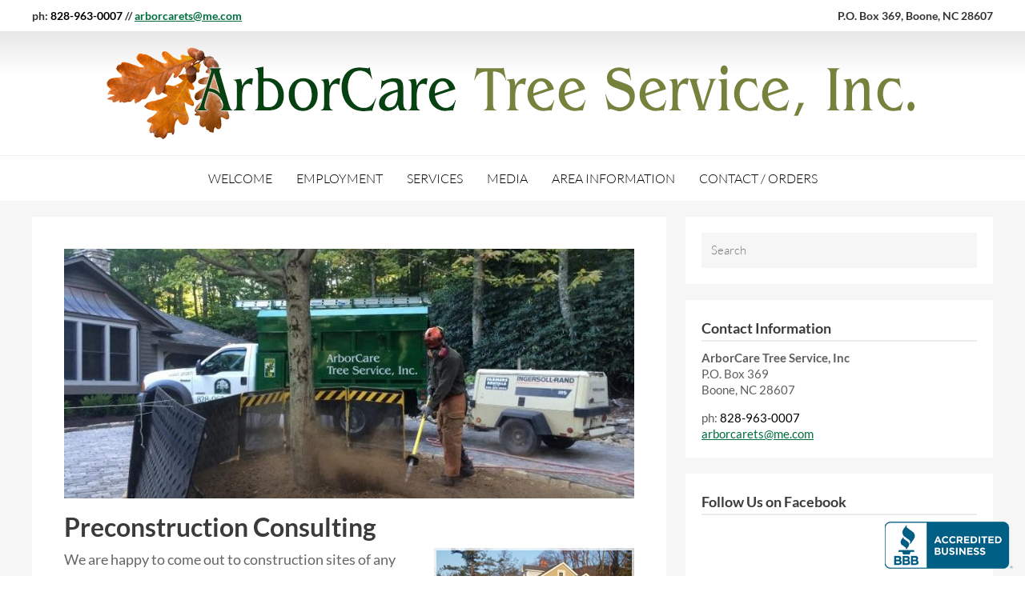

--- FILE ---
content_type: text/html; charset=UTF-8
request_url: https://www.arborcare33.com/services/preconstruction-consulting/
body_size: 10050
content:
<!DOCTYPE html>
<html lang="en-US">
<head>
	<meta charset="UTF-8" />
	<meta http-equiv="X-UA-Compatible" content="IE=10" />
	<title>Preservation Tree Care - Preconstruction Questions</title><link rel="preload" data-rocket-preload as="image" href="https://www.arborcare33.com/wp-content/uploads/2015/05/IMG_6621-800x350.jpg" fetchpriority="high">
	<link rel="profile" href="http://gmpg.org/xfn/11" />
	<link rel="pingback" href="https://www.arborcare33.com/xmlrpc.php" />
	<meta name='robots' content='index, follow, max-image-preview:large, max-snippet:-1, max-video-preview:-1' />

            <script data-no-defer="1" data-ezscrex="false" data-cfasync="false" data-pagespeed-no-defer data-cookieconsent="ignore">
                var ctPublicFunctions = {"_ajax_nonce":"e7e456cd52","_rest_nonce":"cd2b37718b","_ajax_url":"\/wp-admin\/admin-ajax.php","_rest_url":"https:\/\/www.arborcare33.com\/wp-json\/","data__cookies_type":"alternative","data__ajax_type":"rest","data__bot_detector_enabled":"1","data__frontend_data_log_enabled":1,"cookiePrefix":"","wprocket_detected":true,"host_url":"www.arborcare33.com","text__ee_click_to_select":"Click to select the whole data","text__ee_original_email":"The complete one is","text__ee_got_it":"Got it","text__ee_blocked":"Blocked","text__ee_cannot_connect":"Cannot connect","text__ee_cannot_decode":"Can not decode email. Unknown reason","text__ee_email_decoder":"CleanTalk email decoder","text__ee_wait_for_decoding":"The magic is on the way!","text__ee_decoding_process":"Please wait a few seconds while we decode the contact data."}
            </script>
        
            <script data-no-defer="1" data-ezscrex="false" data-cfasync="false" data-pagespeed-no-defer data-cookieconsent="ignore">
                var ctPublic = {"_ajax_nonce":"e7e456cd52","settings__forms__check_internal":"0","settings__forms__check_external":"0","settings__forms__force_protection":"0","settings__forms__search_test":"1","settings__forms__wc_add_to_cart":"0","settings__data__bot_detector_enabled":"1","settings__sfw__anti_crawler":0,"blog_home":"https:\/\/www.arborcare33.com\/","pixel__setting":"3","pixel__enabled":true,"pixel__url":null,"data__email_check_before_post":"1","data__email_check_exist_post":"1","data__cookies_type":"alternative","data__key_is_ok":true,"data__visible_fields_required":true,"wl_brandname":"Anti-Spam by CleanTalk","wl_brandname_short":"CleanTalk","ct_checkjs_key":"7726b944b8c14bca42df3de5ec8b5347b9518c6231fcffbc44923a5059c9b19b","emailEncoderPassKey":"dcebd4697ae79259d723a4766f654a4c","bot_detector_forms_excluded":"W10=","advancedCacheExists":true,"varnishCacheExists":false,"wc_ajax_add_to_cart":false}
            </script>
        
	<!-- This site is optimized with the Yoast SEO plugin v26.7 - https://yoast.com/wordpress/plugins/seo/ -->
	<title>Preservation Tree Care - Preconstruction Questions</title>
	<meta name="description" content="ArborCare Tree Service, Inc. can help with preservation tree care and can answer any preconstruction question making your new construction landscape care and maintenance services headache free." />
	<link rel="canonical" href="https://www.arborcare33.com/services/preconstruction-consulting/" />
	<meta property="og:locale" content="en_US" />
	<meta property="og:type" content="article" />
	<meta property="og:title" content="Preservation Tree Care - Preconstruction Questions" />
	<meta property="og:description" content="ArborCare Tree Service, Inc. can help with preservation tree care and can answer any preconstruction question making your new construction landscape care and maintenance services headache free." />
	<meta property="og:url" content="https://www.arborcare33.com/services/preconstruction-consulting/" />
	<meta property="og:site_name" content="ArborCare Tree Services, Inc" />
	<meta property="article:modified_time" content="2017-05-01T19:23:28+00:00" />
	<meta property="og:image" content="https://www.arborcare33.com/wp-content/uploads/2015/05/IMG_6621.jpg" />
	<meta property="og:image:width" content="800" />
	<meta property="og:image:height" content="600" />
	<meta property="og:image:type" content="image/jpeg" />
	<meta name="twitter:card" content="summary_large_image" />
	<meta name="twitter:label1" content="Est. reading time" />
	<meta name="twitter:data1" content="1 minute" />
	<script type="application/ld+json" class="yoast-schema-graph">{"@context":"https://schema.org","@graph":[{"@type":"WebPage","@id":"https://www.arborcare33.com/services/preconstruction-consulting/","url":"https://www.arborcare33.com/services/preconstruction-consulting/","name":"Preservation Tree Care - Preconstruction Questions","isPartOf":{"@id":"https://www.arborcare33.com/#website"},"primaryImageOfPage":{"@id":"https://www.arborcare33.com/services/preconstruction-consulting/#primaryimage"},"image":{"@id":"https://www.arborcare33.com/services/preconstruction-consulting/#primaryimage"},"thumbnailUrl":"https://www.arborcare33.com/wp-content/uploads/2015/05/IMG_6621.jpg","datePublished":"2015-05-14T15:39:23+00:00","dateModified":"2017-05-01T19:23:28+00:00","description":"ArborCare Tree Service, Inc. can help with preservation tree care and can answer any preconstruction question making your new construction landscape care and maintenance services headache free.","breadcrumb":{"@id":"https://www.arborcare33.com/services/preconstruction-consulting/#breadcrumb"},"inLanguage":"en-US","potentialAction":[{"@type":"ReadAction","target":["https://www.arborcare33.com/services/preconstruction-consulting/"]}]},{"@type":"ImageObject","inLanguage":"en-US","@id":"https://www.arborcare33.com/services/preconstruction-consulting/#primaryimage","url":"https://www.arborcare33.com/wp-content/uploads/2015/05/IMG_6621.jpg","contentUrl":"https://www.arborcare33.com/wp-content/uploads/2015/05/IMG_6621.jpg","width":800,"height":600},{"@type":"BreadcrumbList","@id":"https://www.arborcare33.com/services/preconstruction-consulting/#breadcrumb","itemListElement":[{"@type":"ListItem","position":1,"name":"Home","item":"https://www.arborcare33.com/"},{"@type":"ListItem","position":2,"name":"Services","item":"https://www.arborcare33.com/services/"},{"@type":"ListItem","position":3,"name":"Preconstruction Consulting"}]},{"@type":"WebSite","@id":"https://www.arborcare33.com/#website","url":"https://www.arborcare33.com/","name":"ArborCare Tree Services, Inc","description":"","potentialAction":[{"@type":"SearchAction","target":{"@type":"EntryPoint","urlTemplate":"https://www.arborcare33.com/?s={search_term_string}"},"query-input":{"@type":"PropertyValueSpecification","valueRequired":true,"valueName":"search_term_string"}}],"inLanguage":"en-US"}]}</script>
	<!-- / Yoast SEO plugin. -->


<link rel='dns-prefetch' href='//fd.cleantalk.org' />

<link rel="alternate" title="oEmbed (JSON)" type="application/json+oembed" href="https://www.arborcare33.com/wp-json/oembed/1.0/embed?url=https%3A%2F%2Fwww.arborcare33.com%2Fservices%2Fpreconstruction-consulting%2F" />
<link rel="alternate" title="oEmbed (XML)" type="text/xml+oembed" href="https://www.arborcare33.com/wp-json/oembed/1.0/embed?url=https%3A%2F%2Fwww.arborcare33.com%2Fservices%2Fpreconstruction-consulting%2F&#038;format=xml" />
<style id='wp-img-auto-sizes-contain-inline-css' type='text/css'>
img:is([sizes=auto i],[sizes^="auto," i]){contain-intrinsic-size:3000px 1500px}
/*# sourceURL=wp-img-auto-sizes-contain-inline-css */
</style>
<style id='classic-theme-styles-inline-css' type='text/css'>
/*! This file is auto-generated */
.wp-block-button__link{color:#fff;background-color:#32373c;border-radius:9999px;box-shadow:none;text-decoration:none;padding:calc(.667em + 2px) calc(1.333em + 2px);font-size:1.125em}.wp-block-file__button{background:#32373c;color:#fff;text-decoration:none}
/*# sourceURL=/wp-includes/css/classic-themes.min.css */
</style>
<link rel='stylesheet' id='cleantalk-public-css-css' href='https://www.arborcare33.com/wp-content/plugins/cleantalk-spam-protect/css/cleantalk-public.min.css?ver=6.70.1_1766553339' type='text/css' media='all' />
<link rel='stylesheet' id='cleantalk-email-decoder-css-css' href='https://www.arborcare33.com/wp-content/plugins/cleantalk-spam-protect/css/cleantalk-email-decoder.min.css?ver=6.70.1_1766553339' type='text/css' media='all' />
<link rel='stylesheet' id='page-list-style-css' href='https://www.arborcare33.com/wp-content/plugins/page-list/css/page-list.css?ver=5.9' type='text/css' media='all' />
<link rel='stylesheet' id='parent-theme-css' href='https://www.arborcare33.com/wp-content/themes/vantage/style.css?ver=6.9' type='text/css' media='all' />
<link rel="stylesheet" href="https://www.arborcare33.com/wp-content/cache/fonts/1/google-fonts/css/a/2/2/eb60ecc063bb89aed3843267114f2.css" data-wpr-hosted-gf-parameters="family=Lato%3A300%2C400%2C700%2C300i%2C400i%2C700i&ver=6.9"/>
<link rel='stylesheet' id='vantage-style-css' href='https://www.arborcare33.com/wp-content/themes/vantage-child/style.css?ver=1.20.32' type='text/css' media='all' />
<link rel='stylesheet' id='font-awesome-css' href='https://www.arborcare33.com/wp-content/themes/vantage/fontawesome/css/font-awesome.css?ver=4.6.2' type='text/css' media='all' />
<link rel='stylesheet' id='siteorigin-mobilenav-css' href='https://www.arborcare33.com/wp-content/themes/vantage/inc/mobilenav/css/mobilenav.css?ver=1.20.32' type='text/css' media='all' />
<link rel='stylesheet' id='__EPYT__style-css' href='https://www.arborcare33.com/wp-content/plugins/youtube-embed-plus/styles/ytprefs.min.css?ver=14.2.4' type='text/css' media='all' />
<style id='__EPYT__style-inline-css' type='text/css'>

                .epyt-gallery-thumb {
                        width: 33.333%;
                }
                
/*# sourceURL=__EPYT__style-inline-css */
</style>
<script type="text/javascript" src="https://www.arborcare33.com/wp-content/plugins/cleantalk-spam-protect/js/apbct-public-bundle.min.js?ver=6.70.1_1766553339" id="apbct-public-bundle.min-js-js" data-rocket-defer defer></script>
<script type="text/javascript" src="https://fd.cleantalk.org/ct-bot-detector-wrapper.js?ver=6.70.1" id="ct_bot_detector-js" defer="defer" data-wp-strategy="defer"></script>
<script type="text/javascript" src="https://www.arborcare33.com/wp-includes/js/jquery/jquery.min.js?ver=3.7.1" id="jquery-core-js" data-rocket-defer defer></script>
<script type="text/javascript" src="https://www.arborcare33.com/wp-includes/js/jquery/jquery-migrate.min.js?ver=3.4.1" id="jquery-migrate-js" data-rocket-defer defer></script>
<script type="text/javascript" id="siteorigin-mobilenav-js-extra">
/* <![CDATA[ */
var mobileNav = {"search":{"url":"https://www.arborcare33.com","placeholder":"Search"},"text":{"navigate":"Menu","back":"Back","close":"Close"},"nextIconUrl":"https://www.arborcare33.com/wp-content/themes/vantage/inc/mobilenav/images/next.png","mobileMenuClose":"\u003Ci class=\"fa fa-times\"\u003E\u003C/i\u003E"};
//# sourceURL=siteorigin-mobilenav-js-extra
/* ]]> */
</script>
<script type="text/javascript" src="https://www.arborcare33.com/wp-content/themes/vantage/inc/mobilenav/js/mobilenav.min.js?ver=1.20.32" id="siteorigin-mobilenav-js" data-rocket-defer defer></script>
<script type="text/javascript" id="__ytprefs__-js-extra">
/* <![CDATA[ */
var _EPYT_ = {"ajaxurl":"https://www.arborcare33.com/wp-admin/admin-ajax.php","security":"d7feb3a078","gallery_scrolloffset":"20","eppathtoscripts":"https://www.arborcare33.com/wp-content/plugins/youtube-embed-plus/scripts/","eppath":"https://www.arborcare33.com/wp-content/plugins/youtube-embed-plus/","epresponsiveselector":"[\"iframe.__youtube_prefs_widget__\"]","epdovol":"1","version":"14.2.4","evselector":"iframe.__youtube_prefs__[src], iframe[src*=\"youtube.com/embed/\"], iframe[src*=\"youtube-nocookie.com/embed/\"]","ajax_compat":"","maxres_facade":"eager","ytapi_load":"light","pause_others":"","stopMobileBuffer":"1","facade_mode":"","not_live_on_channel":""};
//# sourceURL=__ytprefs__-js-extra
/* ]]> */
</script>
<script type="text/javascript" src="https://www.arborcare33.com/wp-content/plugins/youtube-embed-plus/scripts/ytprefs.min.js?ver=14.2.4" id="__ytprefs__-js" data-rocket-defer defer></script>
<link rel="https://api.w.org/" href="https://www.arborcare33.com/wp-json/" /><link rel="alternate" title="JSON" type="application/json" href="https://www.arborcare33.com/wp-json/wp/v2/pages/65" /><link rel='shortlink' href='https://www.arborcare33.com/?p=65' />
<meta name="viewport" content="width=device-width, initial-scale=1" />			<style type="text/css">
				.so-mobilenav-mobile + * { display: none; }
				@media screen and (max-width: 1000px) { .so-mobilenav-mobile + * { display: block; } .so-mobilenav-standard + * { display: none; } .site-navigation #search-icon { display: none; } .has-menu-search .main-navigation ul { margin-right: 0 !important; }
				
								}
			</style>
				<style type="text/css" media="screen">
			#footer-widgets .widget { width: 100%; }
			#masthead-widgets .widget { width: 100%; }
		</style>
		<style type="text/css" id="customizer-css">#masthead.site-header .hgroup .site-title, #masthead.masthead-logo-in-menu .logo > .site-title { font-size: 32px } #masthead .hgroup .support-text, #masthead .hgroup .site-description { font-size: 32px } #page-title, article.post .entry-header h1.entry-title, article.page .entry-header h1.entry-title { font-size: 32px } .entry-content { font-size: 18px } .entry-content h1 { font-size: 32px } .entry-content h2 { font-size: 27px } .entry-content h3 { font-size: 24px } .entry-content h4 { font-size: 21px } .entry-content h5 { font-size: 18px } .entry-content h6 { font-size: 16px } #masthead .hgroup { padding-top: 20px; padding-bottom: 20px } #masthead .hgroup .logo-wrapper { flex: 1 } #masthead .hgroup .logo, #masthead .hgroup .site-description { text-align: center } #masthead .hgroup .logo, #masthead .hgroup .site-logo-link { float: none } #masthead .hgroup .logo img, #masthead .hgroup .site-logo-link img { display: block; margin: 0 auto } #masthead .hgroup:not(.masthead-sidebar) { flex-direction: column } .entry-content a, .entry-content a:visited, article.post .author-box .box-content .author-posts a:hover, #secondary a, #secondary a:visited, #masthead .hgroup a, #masthead .hgroup a:visited, .comment-form .logged-in-as a, .comment-form .logged-in-as a:visited { color: #006e3d } .main-navigation ul { text-align: center } .main-navigation, .site-header .shopping-cart-dropdown { background-color: #ffffff } .main-navigation a, .site-header .shopping-cart-link [class^="fa fa-"], .site-header .shopping-cart-dropdown .widget .product_list_widget li.mini_cart_item, .site-header .shopping-cart-dropdown .widget .total { color: #000000 } .main-navigation ul ul { background-color: #ffffff } .main-navigation ul ul a { color: #000000 } .main-navigation ul li:hover > a, .main-navigation ul li.focus > a, #search-icon #search-icon-icon:hover, #search-icon #search-icon-icon:focus, .site-header .shopping-cart-link .shopping-cart-count { background-color: #054111 } .main-navigation ul ul li:hover > a, .main-navigation ul ul li.focus > a { background-color: #054111 } .main-navigation [class^="fa fa-"], .main-navigation .mobile-nav-icon { color: #000000 } .main-navigation ul li a, #masthead.masthead-logo-in-menu .logo { padding-left: 15px; padding-right: 15px } .main-navigation ul li { font-size: 16px } #header-sidebar .widget_nav_menu ul.menu > li > ul.sub-menu { border-top-color: #ffffff } a.button, button, html input[type="button"], input[type="reset"], input[type="submit"], .post-navigation a, #image-navigation a, article.post .more-link, article.page .more-link, .paging-navigation a, .woocommerce #page-wrapper .button, .woocommerce a.button, .woocommerce .checkout-button, .woocommerce input.button, #infinite-handle span { background: #006e3d; border-color: #006e3d } a.button:hover, button:hover, html input[type="button"]:hover, input[type="reset"]:hover, input[type="submit"]:hover, .post-navigation a:hover, #image-navigation a:hover, article.post .more-link:hover, article.page .more-link:hover, .paging-navigation a:hover, .woocommerce #page-wrapper .button:hover, .woocommerce a.button:hover, .woocommerce .checkout-button:hover, .woocommerce input.button:hover, .woocommerce input.button:disabled:hover, .woocommerce input.button:disabled[disabled]:hover, #infinite-handle span:hover { background: #006e3d } a.button:hover, button:hover, html input[type="button"]:hover, input[type="reset"]:hover, input[type="submit"]:hover, .post-navigation a:hover, #image-navigation a:hover, article.post .more-link:hover, article.page .more-link:hover, .paging-navigation a:hover, .woocommerce #page-wrapper .button:hover, .woocommerce a.button:hover, .woocommerce .checkout-button:hover, .woocommerce input.button:hover, #infinite-handle span:hover { opacity: 0.75; border-color: #006e3d } a.button:focus, button:focus, html input[type="button"]:focus, input[type="reset"]:focus, input[type="submit"]:focus, .post-navigation a:focus, #image-navigation a:focus, article.post .more-link:focus, article.page .more-link:focus, .paging-navigation a:focus, .woocommerce #page-wrapper .button:focus, .woocommerce a.button:focus, .woocommerce .checkout-button:focus, .woocommerce input.button:focus, .woocommerce input.button:disabled:focus, .woocommerce input.button:disabled[disabled]:focus, #infinite-handle span:focus { background: #006e3d } a.button:focus, button:focus, html input[type="button"]:focus, input[type="reset"]:focus, input[type="submit"]:focus, .post-navigation a:focus, #image-navigation a:focus, article.post .more-link:focus, article.page .more-link:focus, .paging-navigation a:focus, .woocommerce #page-wrapper .button:focus, .woocommerce a.button:focus, .woocommerce .checkout-button:focus, .woocommerce input.button:focus, #infinite-handle span:focus { opacity: 0.75; border-color: #006e3d } a.button, button, html input[type="button"], input[type="reset"], input[type="submit"], .post-navigation a, #image-navigation a, article.post .more-link, article.page .more-link, .paging-navigation a, .woocommerce #page-wrapper .button, .woocommerce a.button, .woocommerce .checkout-button, .woocommerce input.button, .woocommerce #respond input#submit:hover, .woocommerce a.button:hover, .woocommerce button.button:hover, .woocommerce input.button:hover, .woocommerce input.button:disabled, .woocommerce input.button:disabled[disabled], .woocommerce input.button:disabled:hover, .woocommerce input.button:disabled[disabled]:hover, #infinite-handle span button { color: #ffffff } a.button, button, html input[type="button"], input[type="reset"], input[type="submit"], .post-navigation a, #image-navigation a, article.post .more-link, article.page .more-link, .paging-navigation a, .woocommerce #page-wrapper .button, .woocommerce a.button, .woocommerce .checkout-button, .woocommerce input.button, #infinite-handle span button { text-shadow: none } a.button, button, html input[type="button"], input[type="reset"], input[type="submit"], .post-navigation a, #image-navigation a, article.post .more-link, article.page .more-link, .paging-navigation a, .woocommerce #page-wrapper .button, .woocommerce a.button, .woocommerce .checkout-button, .woocommerce input.button, .woocommerce #respond input#submit.alt, .woocommerce a.button.alt, .woocommerce button.button.alt, .woocommerce input.button.alt, #infinite-handle span { -webkit-box-shadow: none; -moz-box-shadow: none; box-shadow: none } #masthead { background-color: #ffffff } #main { background-color: #f6f6f6 } #colophon, body.layout-full { background-color: #ffffff } #footer-widgets .widget .widget-title { color: #222222 } #footer-widgets .widget { color: #222222 } #colophon .widget_nav_menu .menu-item a { border-color: #222222 } #footer-widgets .widget a, #footer-widgets .widget a:visited { color: #006c3a } #footer-widgets .widget a:hover, #footer-widgets .widget a:focus, #footer-widgets .widget a:active { color: #006c3a } #colophon #theme-attribution, #colophon #site-info { color: #999999 } #colophon #theme-attribution a, #colophon #site-info a { color: #999999 } </style>			<script>
			(function(i,s,o,g,r,a,m){i['GoogleAnalyticsObject']=r;i[r]=i[r]||function(){
			(i[r].q=i[r].q||[]).push(arguments)},i[r].l=1*new Date();a=s.createElement(o),
			m=s.getElementsByTagName(o)[0];a.async=1;a.src=g;m.parentNode.insertBefore(a,m)
			})(window,document,'script','//www.google-analytics.com/analytics.js','ga');

			ga('create', 'UA-61767211-19', 'auto');
			ga('send', 'pageview');

		</script>
	<style id='global-styles-inline-css' type='text/css'>
:root{--wp--preset--aspect-ratio--square: 1;--wp--preset--aspect-ratio--4-3: 4/3;--wp--preset--aspect-ratio--3-4: 3/4;--wp--preset--aspect-ratio--3-2: 3/2;--wp--preset--aspect-ratio--2-3: 2/3;--wp--preset--aspect-ratio--16-9: 16/9;--wp--preset--aspect-ratio--9-16: 9/16;--wp--preset--color--black: #000000;--wp--preset--color--cyan-bluish-gray: #abb8c3;--wp--preset--color--white: #ffffff;--wp--preset--color--pale-pink: #f78da7;--wp--preset--color--vivid-red: #cf2e2e;--wp--preset--color--luminous-vivid-orange: #ff6900;--wp--preset--color--luminous-vivid-amber: #fcb900;--wp--preset--color--light-green-cyan: #7bdcb5;--wp--preset--color--vivid-green-cyan: #00d084;--wp--preset--color--pale-cyan-blue: #8ed1fc;--wp--preset--color--vivid-cyan-blue: #0693e3;--wp--preset--color--vivid-purple: #9b51e0;--wp--preset--gradient--vivid-cyan-blue-to-vivid-purple: linear-gradient(135deg,rgb(6,147,227) 0%,rgb(155,81,224) 100%);--wp--preset--gradient--light-green-cyan-to-vivid-green-cyan: linear-gradient(135deg,rgb(122,220,180) 0%,rgb(0,208,130) 100%);--wp--preset--gradient--luminous-vivid-amber-to-luminous-vivid-orange: linear-gradient(135deg,rgb(252,185,0) 0%,rgb(255,105,0) 100%);--wp--preset--gradient--luminous-vivid-orange-to-vivid-red: linear-gradient(135deg,rgb(255,105,0) 0%,rgb(207,46,46) 100%);--wp--preset--gradient--very-light-gray-to-cyan-bluish-gray: linear-gradient(135deg,rgb(238,238,238) 0%,rgb(169,184,195) 100%);--wp--preset--gradient--cool-to-warm-spectrum: linear-gradient(135deg,rgb(74,234,220) 0%,rgb(151,120,209) 20%,rgb(207,42,186) 40%,rgb(238,44,130) 60%,rgb(251,105,98) 80%,rgb(254,248,76) 100%);--wp--preset--gradient--blush-light-purple: linear-gradient(135deg,rgb(255,206,236) 0%,rgb(152,150,240) 100%);--wp--preset--gradient--blush-bordeaux: linear-gradient(135deg,rgb(254,205,165) 0%,rgb(254,45,45) 50%,rgb(107,0,62) 100%);--wp--preset--gradient--luminous-dusk: linear-gradient(135deg,rgb(255,203,112) 0%,rgb(199,81,192) 50%,rgb(65,88,208) 100%);--wp--preset--gradient--pale-ocean: linear-gradient(135deg,rgb(255,245,203) 0%,rgb(182,227,212) 50%,rgb(51,167,181) 100%);--wp--preset--gradient--electric-grass: linear-gradient(135deg,rgb(202,248,128) 0%,rgb(113,206,126) 100%);--wp--preset--gradient--midnight: linear-gradient(135deg,rgb(2,3,129) 0%,rgb(40,116,252) 100%);--wp--preset--font-size--small: 13px;--wp--preset--font-size--medium: 20px;--wp--preset--font-size--large: 36px;--wp--preset--font-size--x-large: 42px;--wp--preset--spacing--20: 0.44rem;--wp--preset--spacing--30: 0.67rem;--wp--preset--spacing--40: 1rem;--wp--preset--spacing--50: 1.5rem;--wp--preset--spacing--60: 2.25rem;--wp--preset--spacing--70: 3.38rem;--wp--preset--spacing--80: 5.06rem;--wp--preset--shadow--natural: 6px 6px 9px rgba(0, 0, 0, 0.2);--wp--preset--shadow--deep: 12px 12px 50px rgba(0, 0, 0, 0.4);--wp--preset--shadow--sharp: 6px 6px 0px rgba(0, 0, 0, 0.2);--wp--preset--shadow--outlined: 6px 6px 0px -3px rgb(255, 255, 255), 6px 6px rgb(0, 0, 0);--wp--preset--shadow--crisp: 6px 6px 0px rgb(0, 0, 0);}:where(.is-layout-flex){gap: 0.5em;}:where(.is-layout-grid){gap: 0.5em;}body .is-layout-flex{display: flex;}.is-layout-flex{flex-wrap: wrap;align-items: center;}.is-layout-flex > :is(*, div){margin: 0;}body .is-layout-grid{display: grid;}.is-layout-grid > :is(*, div){margin: 0;}:where(.wp-block-columns.is-layout-flex){gap: 2em;}:where(.wp-block-columns.is-layout-grid){gap: 2em;}:where(.wp-block-post-template.is-layout-flex){gap: 1.25em;}:where(.wp-block-post-template.is-layout-grid){gap: 1.25em;}.has-black-color{color: var(--wp--preset--color--black) !important;}.has-cyan-bluish-gray-color{color: var(--wp--preset--color--cyan-bluish-gray) !important;}.has-white-color{color: var(--wp--preset--color--white) !important;}.has-pale-pink-color{color: var(--wp--preset--color--pale-pink) !important;}.has-vivid-red-color{color: var(--wp--preset--color--vivid-red) !important;}.has-luminous-vivid-orange-color{color: var(--wp--preset--color--luminous-vivid-orange) !important;}.has-luminous-vivid-amber-color{color: var(--wp--preset--color--luminous-vivid-amber) !important;}.has-light-green-cyan-color{color: var(--wp--preset--color--light-green-cyan) !important;}.has-vivid-green-cyan-color{color: var(--wp--preset--color--vivid-green-cyan) !important;}.has-pale-cyan-blue-color{color: var(--wp--preset--color--pale-cyan-blue) !important;}.has-vivid-cyan-blue-color{color: var(--wp--preset--color--vivid-cyan-blue) !important;}.has-vivid-purple-color{color: var(--wp--preset--color--vivid-purple) !important;}.has-black-background-color{background-color: var(--wp--preset--color--black) !important;}.has-cyan-bluish-gray-background-color{background-color: var(--wp--preset--color--cyan-bluish-gray) !important;}.has-white-background-color{background-color: var(--wp--preset--color--white) !important;}.has-pale-pink-background-color{background-color: var(--wp--preset--color--pale-pink) !important;}.has-vivid-red-background-color{background-color: var(--wp--preset--color--vivid-red) !important;}.has-luminous-vivid-orange-background-color{background-color: var(--wp--preset--color--luminous-vivid-orange) !important;}.has-luminous-vivid-amber-background-color{background-color: var(--wp--preset--color--luminous-vivid-amber) !important;}.has-light-green-cyan-background-color{background-color: var(--wp--preset--color--light-green-cyan) !important;}.has-vivid-green-cyan-background-color{background-color: var(--wp--preset--color--vivid-green-cyan) !important;}.has-pale-cyan-blue-background-color{background-color: var(--wp--preset--color--pale-cyan-blue) !important;}.has-vivid-cyan-blue-background-color{background-color: var(--wp--preset--color--vivid-cyan-blue) !important;}.has-vivid-purple-background-color{background-color: var(--wp--preset--color--vivid-purple) !important;}.has-black-border-color{border-color: var(--wp--preset--color--black) !important;}.has-cyan-bluish-gray-border-color{border-color: var(--wp--preset--color--cyan-bluish-gray) !important;}.has-white-border-color{border-color: var(--wp--preset--color--white) !important;}.has-pale-pink-border-color{border-color: var(--wp--preset--color--pale-pink) !important;}.has-vivid-red-border-color{border-color: var(--wp--preset--color--vivid-red) !important;}.has-luminous-vivid-orange-border-color{border-color: var(--wp--preset--color--luminous-vivid-orange) !important;}.has-luminous-vivid-amber-border-color{border-color: var(--wp--preset--color--luminous-vivid-amber) !important;}.has-light-green-cyan-border-color{border-color: var(--wp--preset--color--light-green-cyan) !important;}.has-vivid-green-cyan-border-color{border-color: var(--wp--preset--color--vivid-green-cyan) !important;}.has-pale-cyan-blue-border-color{border-color: var(--wp--preset--color--pale-cyan-blue) !important;}.has-vivid-cyan-blue-border-color{border-color: var(--wp--preset--color--vivid-cyan-blue) !important;}.has-vivid-purple-border-color{border-color: var(--wp--preset--color--vivid-purple) !important;}.has-vivid-cyan-blue-to-vivid-purple-gradient-background{background: var(--wp--preset--gradient--vivid-cyan-blue-to-vivid-purple) !important;}.has-light-green-cyan-to-vivid-green-cyan-gradient-background{background: var(--wp--preset--gradient--light-green-cyan-to-vivid-green-cyan) !important;}.has-luminous-vivid-amber-to-luminous-vivid-orange-gradient-background{background: var(--wp--preset--gradient--luminous-vivid-amber-to-luminous-vivid-orange) !important;}.has-luminous-vivid-orange-to-vivid-red-gradient-background{background: var(--wp--preset--gradient--luminous-vivid-orange-to-vivid-red) !important;}.has-very-light-gray-to-cyan-bluish-gray-gradient-background{background: var(--wp--preset--gradient--very-light-gray-to-cyan-bluish-gray) !important;}.has-cool-to-warm-spectrum-gradient-background{background: var(--wp--preset--gradient--cool-to-warm-spectrum) !important;}.has-blush-light-purple-gradient-background{background: var(--wp--preset--gradient--blush-light-purple) !important;}.has-blush-bordeaux-gradient-background{background: var(--wp--preset--gradient--blush-bordeaux) !important;}.has-luminous-dusk-gradient-background{background: var(--wp--preset--gradient--luminous-dusk) !important;}.has-pale-ocean-gradient-background{background: var(--wp--preset--gradient--pale-ocean) !important;}.has-electric-grass-gradient-background{background: var(--wp--preset--gradient--electric-grass) !important;}.has-midnight-gradient-background{background: var(--wp--preset--gradient--midnight) !important;}.has-small-font-size{font-size: var(--wp--preset--font-size--small) !important;}.has-medium-font-size{font-size: var(--wp--preset--font-size--medium) !important;}.has-large-font-size{font-size: var(--wp--preset--font-size--large) !important;}.has-x-large-font-size{font-size: var(--wp--preset--font-size--x-large) !important;}
/*# sourceURL=global-styles-inline-css */
</style>
<meta name="generator" content="WP Rocket 3.18.2" data-wpr-features="wpr_defer_js wpr_oci wpr_host_fonts_locally wpr_desktop wpr_dns_prefetch" /></head>

<body class="wp-singular page-template-default page page-id-65 page-child parent-pageid-20 wp-theme-vantage wp-child-theme-vantage-child metaslider-plugin responsive layout-full no-js has-sidebar page-layout-default mobilenav">


<div  id="page-wrapper">
  
  <div  id="topbar">
    <div  class="full-container">
      <div class="contact">ph: <a class="tel" href="tel:8289630007">828-963-0007</a> <span>//</span> <a href="mailto:arborcarets@me.com">arborcarets@me.com</a></div>
      <div class="address">P.O. Box 369, Boone, NC 28607</div>
    </div>
  </div>

	
	<header  id="masthead" class="site-header" role="banner">

	<div  class="hgroup full-container">
  	
  	<div id="header-img" style="background-image:url(https://www.arborcare33.com/wp-content/uploads/2015/05/IMG_6621.jpg);"></div>  	
		<a href="https://www.arborcare33.com/" title="ArborCare Tree Services, Inc" rel="home" class="logo"><img src="https://www.arborcare33.com/wp-content/uploads/2017/04/logo.png"  class="logo-no-height-constrain"  width="1015"  height="115"  alt="ArborCare Tree Services, Inc Logo"  /></a>

		
			<div class="support-text">
							</div>

		
	</div><!-- .hgroup.full-container -->

	
<nav class="site-navigation main-navigation primary use-vantage-sticky-menu use-sticky-menu">

	<div  class="full-container">
				
		<div class="main-navigation-container">
			<div id="so-mobilenav-standard-1" data-id="1" class="so-mobilenav-standard"></div><div class="menu-main-menu-container"><ul id="menu-main-menu" class="menu"><li id="menu-item-217" class="menu-item menu-item-type-post_type menu-item-object-page menu-item-home menu-item-217"><a href="https://www.arborcare33.com/">Welcome</a></li>
<li id="menu-item-335" class="menu-item menu-item-type-post_type menu-item-object-page menu-item-335"><a href="https://www.arborcare33.com/employment/">Employment</a></li>
<li id="menu-item-187" class="menu-item menu-item-type-post_type menu-item-object-page current-page-ancestor menu-item-187"><a href="https://www.arborcare33.com/services/">Services</a></li>
<li id="menu-item-230" class="menu-item menu-item-type-post_type menu-item-object-page menu-item-has-children menu-item-230"><a href="https://www.arborcare33.com/media/">Media</a>
<ul class="sub-menu">
	<li id="menu-item-186" class="menu-item menu-item-type-post_type menu-item-object-page menu-item-186"><a href="https://www.arborcare33.com/media/photo-gallery/">Photo Gallery</a></li>
	<li id="menu-item-231" class="menu-item menu-item-type-post_type menu-item-object-page menu-item-231"><a href="https://www.arborcare33.com/media/video-gallery/">Video Gallery</a></li>
</ul>
</li>
<li id="menu-item-185" class="menu-item menu-item-type-post_type menu-item-object-page menu-item-185"><a href="https://www.arborcare33.com/area-information/">Area Information</a></li>
<li id="menu-item-183" class="menu-item menu-item-type-post_type menu-item-object-page menu-item-183"><a href="https://www.arborcare33.com/contact/">Contact / Orders</a></li>
</ul></div><div id="so-mobilenav-mobile-1" data-id="1" class="so-mobilenav-mobile"></div><div class="menu-mobilenav-container"><ul id="mobile-nav-item-wrap-1" class="menu"><li><a href="#" class="mobilenav-main-link" data-id="1"><span class="mobile-nav-icon"></span><span class="mobilenav-main-link-text">Menu</span></a></li></ul></div>		</div>

					</div>
</nav><!-- .site-navigation .main-navigation -->

</header><!-- #masthead .site-header -->
	
	<div  id="main" class="site-main">
  	
  	  	
		<div  class="full-container">
			
<div id="primary" class="content-area">
	<div id="content" class="site-content" role="main">

		
			
<article id="post-65" class="post-65 page type-page status-publish has-post-thumbnail post">

	<div class="entry-main">

		
					<header class="entry-header">
									<div class="entry-thumbnail"><img fetchpriority="high" width="800" height="350" src="https://www.arborcare33.com/wp-content/uploads/2015/05/IMG_6621-800x350.jpg" class="attachment-post-thumbnail size-post-thumbnail wp-post-image" alt="" decoding="async" /></div>
													<h1 class="entry-title">Preconstruction Consulting</h1>
							</header><!-- .entry-header -->
		
		<div class="entry-content">
			<p><img loading="lazy" decoding="async" class="alignright size-full wp-image-66" src="https://www.arborcare33.com/wp-content/uploads/2015/05/p-001-precon.jpg" alt="p-001-precon" width="250" height="200" />We are happy to come out to construction sites of any type to work with you to decide which trees are suitable and appropriate for saving. We can work with builders and developers to protect the trees throughout the entire phase of development and construction. We have knowledge and experience in preserving landscapes and a passion for maintaining the beauty of the stunning region of the Blue Ridge Mountains in which we are privileged to work. Call to schedule a consultation for your project today!</p>
<p>In addition to preconstruction consultations we also provide a host of other services including view enhancement, Preservation Tree Care and support, emergency and Hazardous Trees removal and storm restoration, selective pruning, fertilization, mulching, plant diagnosis and healthcare, a Snow Removal Service in NC and firewood. Let us know how we can help you by contacting us today.</p>
					</div><!-- .entry-content -->

		
	</div>

</article><!-- #post-65 -->

			
		
	</div><!-- #content .site-content -->
</div><!-- #primary .content-area -->


<div id="secondary" class="widget-area" role="complementary">
		<aside id="search-2" class="widget widget_search">
<form apbct-form-sign="native_search" method="get" class="searchform" action="https://www.arborcare33.com/" role="search">
	<label for="search-form" class="screen-reader-text">Search for:</label>
	<input type="search" name="s" class="field" id="search-form" value="" placeholder="Search"/>
<input
                    class="apbct_special_field apbct_email_id__search_form"
                    name="apbct__email_id__search_form"
                    aria-label="apbct__label_id__search_form"
                    type="text" size="30" maxlength="200" autocomplete="off"
                    value=""
                /><input
                   id="apbct_submit_id__search_form" 
                   class="apbct_special_field apbct__email_id__search_form"
                   name="apbct__label_id__search_form"
                   aria-label="apbct_submit_name__search_form"
                   type="submit"
                   size="30"
                   maxlength="200"
                   value="81143"
               /></form>
</aside><aside id="text-3" class="widget widget_text"><h3 class="widget-title">Contact Information</h3>			<div class="textwidget"><p><strong>ArborCare Tree Service, Inc</strong><br>
P.O. Box 369<br>
Boone, NC 28607</p>
 
<p>ph: <a class="tel" href="tel:8289630007">828-963-0007</a><br>
<a href="mailto:arborcarets@me.com">arborcarets@me.com</a></p></div>
		</aside><aside id="text-2" class="widget widget_text"><h3 class="widget-title">Follow Us on Facebook</h3>			<div class="textwidget"><iframe src="https://www.facebook.com/plugins/page.php?href=https%3A%2F%2Fwww.facebook.com%2Farborcareboonenc&tabs=timeline&width=320&height=500&small_header=true&adapt_container_width=true&hide_cover=false&show_facepile=false&appId=152723604741058" style="border:none;overflow:hidden" scrolling="no" frameborder="0" allowTransparency="true"></iframe></div>
		</aside>	</div><!-- #secondary .widget-area -->
					</div><!-- .full-container -->
	</div><!-- #main .site-main -->

	
	
	<!-- BEGIN: BBB AB Seal -->
<script type="text/javascript">
            var bbb = bbb || [];
            bbb.push(["bbbid", "greensboro"]);
            bbb.push(["bid", "161736249"]);
            bbb.push(["chk", "4BAA9BDFC8"]);
            bbb.push(["pos", "bottom-right"]);
            (function () {
                var scheme = (("https:" == document.location.protocol) ? "https://" : "http://");
                var bbb = document.createElement("script");
                bbb.type = "text/javascript";
                bbb.async = true;
                bbb.src = scheme + "seal-greensboro.bbb.org/badge/badge.min.js";
                var s = document.getElementsByTagName("script")[0];
                s.parentNode.insertBefore(bbb, s);
            })();
</script>
<!-- END: BBB AB Seal -->
<div  id="contact-bar">
  <div class="full-container">
    <div class="contact-text">If you need information about any of our services, please feel free to use our contact form, send an e-mail to <a href="mailto:arborcarets@me.com">arborcarets@me.com</a>, or call at <strong><a class="tel" href="tel:8289630007">828-963-0007</a></strong> for a <strong>FREE ESTIMATE</strong>.</div>
    <div class="contact-img"><img src="//www.arborcare33.com/wp-content/uploads/2017/04/memberships.png" alt=""></div>
  </div>
</div>



<footer  id="colophon" class="site-footer" role="contentinfo">

			<div  id="footer-widgets" class="full-container">
					</div><!-- #footer-widgets -->
	
	<div  id="site-info">
		&copy; 2017 - 2026 ArborCare Tree Services, Inc. All Rights Reserved.<br>Web Design by Appnet.com | <a href="https://www.arborcare33.com/sitemap/">Sitemap</a>	</div><!-- #site-info -->

</footer><!-- #colophon .site-footer -->
	
</div><!-- #page-wrapper -->


<script>				
                    document.addEventListener('DOMContentLoaded', function () {
                        setTimeout(function(){
                            if( document.querySelectorAll('[name^=ct_checkjs]').length > 0 ) {
                                if (typeof apbct_public_sendREST === 'function' && typeof apbct_js_keys__set_input_value === 'function') {
                                    apbct_public_sendREST(
                                    'js_keys__get',
                                    { callback: apbct_js_keys__set_input_value })
                                }
                            }
                        },0)					    
                    })				
                </script><script type="speculationrules">
{"prefetch":[{"source":"document","where":{"and":[{"href_matches":"/*"},{"not":{"href_matches":["/wp-*.php","/wp-admin/*","/wp-content/uploads/*","/wp-content/*","/wp-content/plugins/*","/wp-content/themes/vantage-child/*","/wp-content/themes/vantage/*","/*\\?(.+)"]}},{"not":{"selector_matches":"a[rel~=\"nofollow\"]"}},{"not":{"selector_matches":".no-prefetch, .no-prefetch a"}}]},"eagerness":"conservative"}]}
</script>
		<a href="#" id="scroll-to-top" class="scroll-to-top" title="Back To Top"><span class="vantage-icon-arrow-up"></span></a>
		<script type="text/javascript" src="https://www.arborcare33.com/wp-content/themes/vantage/js/jquery.flexslider.min.js?ver=2.1" id="jquery-flexslider-js" data-rocket-defer defer></script>
<script type="text/javascript" src="https://www.arborcare33.com/wp-content/themes/vantage/js/jquery.touchSwipe.min.js?ver=1.6.6" id="jquery-touchswipe-js" data-rocket-defer defer></script>
<script type="text/javascript" id="vantage-main-js-extra">
/* <![CDATA[ */
var vantage = {"fitvids":"1"};
//# sourceURL=vantage-main-js-extra
/* ]]> */
</script>
<script type="text/javascript" src="https://www.arborcare33.com/wp-content/themes/vantage/js/jquery.theme-main.min.js?ver=1.20.32" id="vantage-main-js" data-rocket-defer defer></script>
<script type="text/javascript" src="https://www.arborcare33.com/wp-content/themes/vantage/js/jquery.fitvids.min.js?ver=1.0" id="jquery-fitvids-js" data-rocket-defer defer></script>
<script type="text/javascript" src="https://www.arborcare33.com/wp-content/plugins/youtube-embed-plus/scripts/fitvids.min.js?ver=14.2.4" id="__ytprefsfitvids__-js" data-rocket-defer defer></script>


</body>
</html>

<!-- This website is like a Rocket, isn't it? Performance optimized by WP Rocket. Learn more: https://wp-rocket.me -->

--- FILE ---
content_type: text/css; charset=utf-8
request_url: https://www.arborcare33.com/wp-content/themes/vantage-child/style.css?ver=1.20.32
body_size: 2183
content:
/*
Theme Name: ArborCare
Theme URI: http://www.appnet.com
Description: Custom Theme for ArborCare
Author: Appnet
Author URI: http://www.appnet.com
Template: vantage
Version: 1.0.0
*/




/*------------------
/*
/*  GENERAL
/*
/*------------------*/
#scroll-to-top {
	bottom: 80px!important;
}

html * {
  box-sizing:border-box; }
html body, html button, html input, html select, html textarea {
  font-family:"Lato", "Helvetica Neue", Helvetica, Arial, "Lucida Grande", sans-serif;
  line-height:1.5em; }

body.responsive.layout-full #page-wrapper .full-container {
  max-width:1200px; }
  
h1, h2, h3, h4, h5, h6 {
  font-family:"Lato", "Helvetica Neue", Helvetica, Arial, "Lucida Grande", sans-serif; }

h1 {
  line-height:32px !important;
}

article.post .entry-header h1.entry-title, article.page .entry-header h1.entry-title {
  font-weight:700; }
.entry-content h2 {
  margin:0;
  padding:20px 0 0 0; }
.entry-content h3 {
  margin:0 0 10px 0;
  padding:10px 0 5px 0; }
.entry-content h4 {
  margin:0;
  padding:10px 0 0 0; }
.entry-content h5 {
  font-size:14px;
  line-height:20px;
  margin:0;
  padding:5px 0 10px 0; }

a, a:link, a:visited, a:hover, a:active {
  transition:.4s ease all; }
  
a.tel {
  color:black !important;
  text-decoration:none;
}  
  




/*------------------
/*
/*  HEADER
/*
/*------------------*/

#topbar { 
  font-size:14px;
  font-weight:700;
  overflow:hidden;
  padding:10px 0;
  text-align:center; }
header#masthead {
  background:linear-gradient(#e7e7e7 0%, white 25%); }

nav.main-navigation {
  border-top:1px solid #eee; }
nav.main-navigation ul li a {
  font-weight:300;
  text-transform:uppercase; }
  
#video-player {
  background:url('//www.arborcare33.com/wp-content/uploads/2017/04/bg-green.png'); }
.vid-container {
  background:url('//www.arborcare33.com/wp-content/uploads/2017/04/bg-fader.jpg') 50% 50% no-repeat;
  background-size:cover;
  margin:0 auto;
  max-width:1200px;
  padding:20px;
  text-align:center; }





/*------------------
/*
/*  PRIMARY CONTENT
/*
/*------------------*/

#main {
  padding:20px;
}

#primary,
.page-template-default #primary {
  background:white;
  padding:40px;
  width:66%; }
  
.entry-content blockquote {
  background:#d8e8ce url('//www.arborcare33.com/wp-content/uploads/2017/04/bg-quote.png') 100% 100% no-repeat;
  border:0;
  color:#222;
  font-size:15px;
  font-style:normal;
  line-height:20px;
  margin:10px 0 0 -40px;
  padding:20px 20px 15px 40px; }
.entry-content blockquote:nth-child(odd) {
  background:#b1d19d url('//www.arborcare33.com/wp-content/uploads/2017/04/bg-quote.png') 100% 100% no-repeat; }
.entry-content blockquote p {
  margin:0;
  padding:0; }
.entry-content blockquote cite {
  font-size:18px;
  line-height:30px;
  display:block; }
  
#callouts {
  align-items:stretch;
  display:flex;
  margin:0 -1% 20px -1%; }
.co {
  background:white;
  margin:0 1%;
  height:240px;
  padding:10px;
  position:relative;
  text-align:center;
  width:33.3333%;
  z-index:1; }
.co a.blockme {
  display:block;
  height:220px;
  position:absolute;
    top:10px;
  width:calc(100% - 20px);
  z-index:2; }
.co .frame {
  border:3px solid white;
  height:220px;
  position:absolute;
  width:100%; }
.co .text {
  background:rgba(255,255,255,0.75);
  color:black;
  font-size:21px;
  font-weight:700;
  height:47px;
  line-height:25px;
  padding:10px;
  position:absolute;
    bottom:0;
  text-shadow:0 1px 0 rgba(255,255,255,0.75);
  text-transform:uppercase;
  transition:.4s ease all;
  width:100%; }
.co1 {
  background:url('//www.arborcare33.com/wp-content/uploads/2017/04/co1.jpg') 50% 50% no-repeat;
  background-size:cover; }
.co3 {
  background:url('//www.arborcare33.com/wp-content/uploads/2017/04/co3.jpg') 50% 50% no-repeat;
  background-size:cover; }
.co2 {
  background:#25490f;
  padding:20px 40px; }
.co2 a {
  color:white;
  text-decoration:none; }
.co2 .line1 {
  border-bottom:3px solid white;
  font-size:40px;
  font-weight:700;
  line-height:40px;
  letter-spacing:2.5px;
  padding-bottom:10px;
  text-transform:uppercase; }
.co2 .line2 {
  border-bottom:3px solid white;
  font-size:32px;
  font-weight:700;
  letter-spacing:1.2px;
  line-height:32px;
  padding-top:10px;
  padding-bottom:10px; }
.co2 .line3 {
  font-size:18px;
  font-weight:300;
  letter-spacing:2px;
  line-height:18px;
  padding-top:10px;
  padding-bottom:15px;
  text-transform:uppercase; }
.co2 .line4 {
  border:3px solid white;
  font-size:20px;
  font-weight:700;
  line-height:20px;
  padding:10px;
  transition:.4s ease all; }
.co2 .line4:hover {
  background:white;
  color:#25490f; }




/*------------------
/*
/*  SIDEBAR
/*
/*------------------*/

#secondary {
  width:32%; }
#secondary .widget {
  background:white;
  font-size:15px;
  line-height:20px;
  margin:0 0 20px 0;
  padding:20px; }
#secondary .widget :last-child {
  margin-bottom:0;
  padding-bottom:0; }
#secondary .widget h3.widget-title {
  border-bottom:2px solid #ececec;
  font-size:18px;
  margin:5px 0 10px 0;
  padding:0 0 5px 0; }
#secondary .widget_recent_entries li {
  margin-bottom:10px; }
#secondary .widget p {
  margin-bottom:15px; }
#secondary .widget input {
  background:#f6f6f6;
  border:2px solid #f6f6f6;
  border-radius:0;
  font-weight:300;
  line-height:40px;
  padding:0 10px;
  transition:.4s ease all;
  width:100%; }
#secondary .widget input:focus {
  background:white;
  border:2px solid #aaa; }
  
  



/*------------------
/*
/*  FOOTER
/*
/*------------------*/

#contact-bar .full-container {
  overflow:hidden; }
.contact-text {
  float:left;
  font-size:24px;
  font-weight:300;
  line-height:30px;
  padding:20px 40px;
  width:66%; }
.contact-img {
  float:right;
  padding:20px;
  text-align:center;
  width:32%; }
.contact-img img {
  max-width:100%; }

#contact-bar, 
#map-bar {
  border-bottom:10px solid #f6f6f6; }
#map-bar iframe { display:block; }

.layout-full #colophon {
  padding:20px; }  
#colophon #site-info {
  margin-top:0;
}
  
  

/*------------------
/*
/*  OTHER
/*
/*------------------*/

.support-text {display:none !important;}

#topbar a, #contact-bar a {color:#006e3d;}
  
#formfields {overflow:hidden;}
#formfields p {
  float:left;
  margin:0 0 10px 0;
  padding-right:2%;
  width:50%; }
#formfields p.full {
  padding-right:2%;
  width:100%; }
#formfields input, 
#formfields select, 
#formfields textarea { 
  padding:5px;
  width:100%; }
#formfields h2 {
  clear:both;  
  margin:0; 
  padding:20px 0 0 0; }
  
.page-list-ext .page-list-ext-item {
  background:#f6f6f6;
  font-size:90%;
  font-weight:300;
  line-height:150%;
  overflow:hidden;
  padding:20px;
}
.page-list-ext .page-list-ext-item .page-list-ext-image {
  margin:5px 15px 0 0;
}
.page-list-ext .page-list-ext-item h3 {
  margin:10px 0;
  padding:0;
}

.archive #primary article,
.blog #primary article {
  background:rgba(0,0,0,0.05);
  padding:20px;
}
.archive #primary article h1,
.blog #primary article h1 {
  font-size:27px;
  margin:0;
  padding:0;
}
.archive #primary article h1 a,
.blog #primary article h1 a {
  text-decoration:none;
}
article.post .entry-header, 
article.page .entry-header {
  margin-bottom:10px;
}

.archive article.post, 
.archive article.page,
.single article.post,
.single article.page {
  margin-bottom:10px;
  padding-bottom:10px;
  border-bottom:0;
}
  
  
  
  

/*------------------
/*
/*  MEDIA QUERIES
/*
/*------------------*/  

@media (min-width: 780px) {
  
  #topbar .contact { 
    text-align:left;
    float:left; }
  #topbar .address { 
    text-align:right;
    float:right; }
    
  .vid-container {
    padding:20px 100px; }
    
  .co a:hover .text {
    font-size:21px;
    line-height:21px;
    height:220px;
    padding:96px 0 0 0; }
  
} @media (min-width:1200px) {
  
  .co a:hover .text {
    font-size:32px;
    line-height:32px; }
    
  .vid-container {
    padding:20px 200px; }
  
}

@media (max-width: 1230px) { 
  
  .co2 {
    padding:20px; }
  
} @media (max-width: 1200px) { 

  #topbar {
    padding:10px;
  }

} @media (max-width: 1110px) { 

  .co2 .line1 {
    font-size:25px;
    line-height:40px;
    letter-spacing:3px; }
  .co2 .line2 {
    font-size:21px;
    font-weight:700;
    letter-spacing:1.2px;
    line-height:32px; }
  .co2 .line3 {
    font-size:13px;
    font-weight:300;
    letter-spacing:1px;
    line-height:18px; }

} @media (max-width: 810px) { 

  .co2 .line1 {
    font-size:21px;
    line-height:40px;
    letter-spacing:2px; }
  .co2 .line2 {
    font-size:16px;
    font-weight:700;
    letter-spacing:1.2px;
    line-height:32px; }
  .co2 .line3 {
    font-size:12px;
    font-weight:300;
    letter-spacing:0;
    line-height:18px; }

} @media (max-width: 780px) { 

  .entry-content .alignleft, .entry-content .aligncenter, .entry-content .alignright {
    display:block;
    float:none;
    margin:10px auto; }
  footer #footer-widgets .widget {
    width:100%; }
    
} @media (max-width: 680px) {
  
  body.responsive #secondary {
    margin-top:20px;   }
  
  #primary,
  .page-template-default #primary {
    padding:20px; }
  .entry-content blockquote {
    margin:10px -20px 0 -20px;
    padding:20px 20px 15px 20px; }
  #callouts {
    flex-wrap:wrap;
    margin:0; }
  .co {
    margin:0 0 20px 0;
    width:100%; }  
    
  .co2 .line1 {
    font-size:32px;
    line-height:40px;
    letter-spacing:3px; }
  .co2 .line2 {
    font-size:27px;
    font-weight:700;
    letter-spacing:1.2px;
    line-height:32px; }
  .co2 .line3 {
    font-size:15px;
    font-weight:300;
    letter-spacing:2px;
    line-height:18px; }
    
  .contact-text {
    float:none;
    font-size:18px;
    line-height:1.5em;
    padding:20px 40px;
    width:100%; }
  .contact-img {
    float:none;
    padding:20px;
    text-align:center;
    width:100%; }

} @media (max-width: 480px) { 

  #formfields p, #formfields p.full {
    float:none;
    padding-right:0;
    width:100%; }

}


--- FILE ---
content_type: text/plain
request_url: https://www.google-analytics.com/j/collect?v=1&_v=j102&a=413808752&t=pageview&_s=1&dl=https%3A%2F%2Fwww.arborcare33.com%2Fservices%2Fpreconstruction-consulting%2F&ul=en-us%40posix&dt=Preservation%20Tree%20Care%20-%20Preconstruction%20Questions&sr=1280x720&vp=1280x720&_u=IEBAAEABAAAAACAAI~&jid=1208157014&gjid=2009780814&cid=1392511286.1768948548&tid=UA-61767211-19&_gid=1945070231.1768948548&_r=1&_slc=1&z=253329973
body_size: -451
content:
2,cG-1J6RC4NK7W